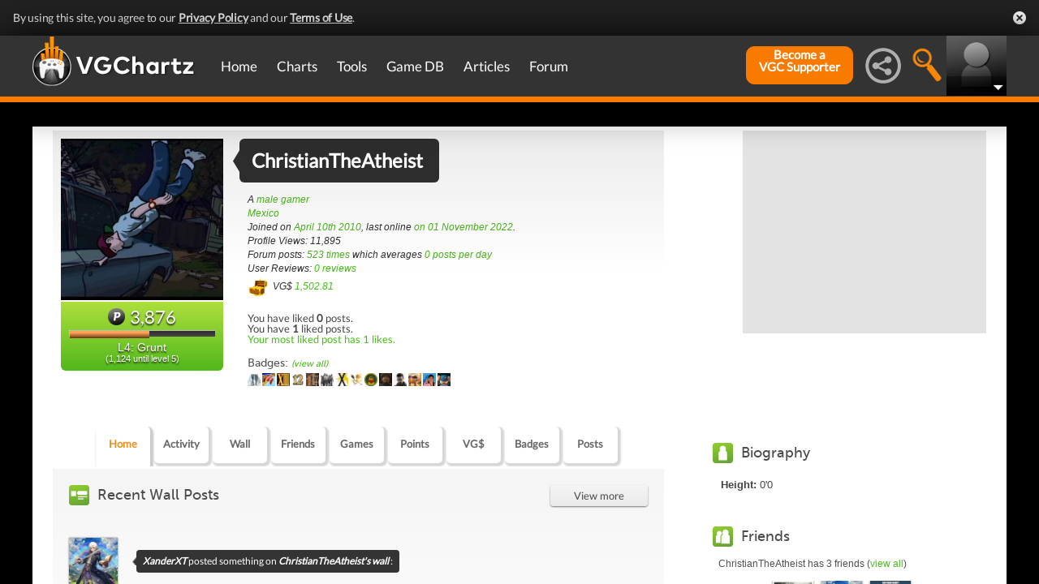

--- FILE ---
content_type: text/html; charset=UTF-8
request_url: https://gamrconnect.vgchartz.com/profile/69817/christiantheatheist/
body_size: 16504
content:
<!DOCTYPE html>
<html id="XF" lang="en-US" dir="LTR" itemscope>
  <head>
    <title>ChristianTheAtheist's Profile</title>

    <base href="https://gamrconnect.vgchartz.com/" />    
		<meta content="text/html; charset=UTF-8" http-equiv="Content-type"/>
    <meta name="viewport" content="user-scalable=no, width=device-width, initial-scale=1.0" />    <meta name="apple-mobile-web-app-capable" content="yes" />
    <meta http-equiv="X-UA-Compatible" content="IE=Edge" />
    <meta http-equiv="Content-Security-Policy" content="upgrade-insecure-requests" />
    <meta name="google-site-verification" content="4J-ohFOExhky4T8zKx5Nz04hdjbaxo52B6qVrLlM8o0" />
	
    
	<link rel="apple-touch-icon" sizes="180x180" href="https://gamrconnect.vgchartz.com/favicons/apple-touch-icon.png?v=bORleoLrKj">
	<link rel="icon" type="image/png" sizes="32x32" href="https://gamrconnect.vgchartz.com/favicons/favicon-32x32.png?v=bORleoLrKj">
	<link rel="icon" type="image/png" sizes="192x192" href="https://gamrconnect.vgchartz.com/favicons/android-chrome-192x192.png?v=bORleoLrKj">
	<link rel="icon" type="image/png" sizes="16x16" href="https://gamrconnect.vgchartz.com/favicons/favicon-16x16.png?v=bORleoLrKj">
	<link rel="manifest" href="https://gamrconnect.vgchartz.com/favicons/site.webmanifest?v=bORleoLrKj">
	<link rel="mask-icon" href="https://gamrconnect.vgchartz.com/favicons/safari-pinned-tab.svg?v=bORleoLrKj" color="#5bbad5">
	<link rel="shortcut icon" href="https://gamrconnect.vgchartz.com/favicons/favicon.ico?v=bORleoLrKj">
	<meta name="msapplication-TileColor" content="#ffffff" />
	<meta name="msapplication-TileImage" content="https://gamrconnect.vgchartz.com/favicons/mstile-144x144.png?v=bORleoLrKj" />
	<meta name="msapplication-config" content="https://gamrconnect.vgchartz.com/favicons/browserconfig.xml?v=bORleoLrKj" />
	<meta name="theme-color" content="#ffffff" />
    <meta name="description" content="VGChartz - extensive game chart coverage, including sales data, news, reviews, forums, & game database for PS5, Xbox Series, Nintendo Switch & PC" />
	<meta name="keywords" content="vgchartz.com, sales, videogames, charts, software, news, reviews, forums" />
    <meta name="author" content="" />

    <!-- Google / Search Engine Tags -->
    <meta itemprop="name" content="ChristianTheAtheist's Profile" />
    <meta itemprop="description" content="VGChartz - extensive game chart coverage, including sales data, news, reviews, forums, & game database for PS5, Xbox Series, Nintendo Switch & PC" />

   <!-- To Do >
	 <link rel="canonical" href="">
	   
    <meta property="fb:page_id" content="">
    <meta property="og:image" content="">
    <meta property="og:url" content="">
    <meta property="og:site_name" content="">

    <meta name="twitter:card" content="summary">?
    <meta name="twitter:url" content="">
    <meta name="twitter:image" content="">
    <meta name="twitter:site" content="">
   -->

    <!-- Facebook Meta Tags -->
	<meta property="og:site_name" content="VGChartz" />
    <meta property="og:url" content="https://www.vgchartz.com" />
    <meta property="og:type" content="website" />
    <meta property="og:title" content="ChristianTheAtheist's Profile" />
	<meta property="og:image" content="https://www.vgchartz.com/avatars/ChristianTheAtheist_655.jpg" />
    <meta property="og:description" content="VGChartz - extensive game chart coverage, including sales data, news, reviews, forums, & game database for PS5, Xbox Series, Nintendo Switch & PC" />


    <!-- Twitter Meta Tags -->
	<meta name="twitter:card" content="summary" />
	<meta name="twitter:creator" content="@VGChartz" />
    <meta name="twitter:title" content="ChristianTheAtheist's Profile" />
	<meta name="twitter:image" content="https://www.vgchartz.com/avatars/ChristianTheAtheist_655.jpg" />
    <meta name="twitter:description" content="VGChartz - extensive game chart coverage, including sales data, news, reviews, forums, & game database for PS5, Xbox Series, Nintendo Switch & PC" />

  <link rel="stylesheet" href="https://www.vgchartz.com/assets/bootstrap3/css/bootstrap.min.css?assetVersion=1.99037"  type="text/css" />
  <link rel="stylesheet" href="https://www.vgchartz.com/assets/bootstrap3/css/bootstrap-theme.min.css?assetVersion=1.99037"  type="text/css" />     
  <link rel="stylesheet" href="https://www.vgchartz.com/assets/css/mocassin.css?assetVersion=1.99037"  type="text/css" />
  <link rel="stylesheet" href="https://www.vgchartz.com/assets/css/mocassin-r.css?assetVersion=1.99037"  type="text/css" />
  <link rel="stylesheet" href="https://www.vgchartz.com/assets/css/hover-min.css?assetVersion=1.99037"  type="text/css" />
  <link rel="stylesheet" href="https://www.vgchartz.com/articles/adminnew/assets/css/jquery.autocomplete.css?assetVersion=1.99037"  type="text/css" />
  <link rel="stylesheet" href="https://www.vgchartz.com/assets/css/jquery-1.12.0-rc.1-ui.css?assetVersion=1.99037"  type="text/css" />
	<link rel="stylesheet" href="https://www.vgchartz.com/assets/css/jquery-1.12.1-ui.css?assetVersion=1.99037"  type="text/css" />
  <link rel="stylesheet" href="https://www.vgchartz.com/assets/css/font-lato.css?assetVersion=1.99037"  type="text/css" />
  <link rel="stylesheet" href="https://www.vgchartz.com/assets/css/jPaginator.css?assetVersion=1.99037" type="text/css" />
  <link rel="stylesheet" href="https://www.vgchartz.com/assets/css/jquery.alerts.css?assetVersion=1.99037" type="text/css" />
  <link rel="stylesheet" href="https://www.vgchartz.com/assets/css/slidebars/slidebars.min.css?assetVersion=1.99037" type="text/css">
  <link rel="stylesheet" href="https://www.vgchartz.com/assets/css/gc-settings.css?assetVersion=1.99037" type="text/css" />
  <link rel="stylesheet" href="https://gamrconnect.vgchartz.com/gcadmin/assets/css/gc-admin.css?assetVersion=1.99037" type="text/css" />
  <link rel="stylesheet" href="https://www.vgchartz.com/assets/css/bootstrap-select.min.css?assetVersion=1.99037" type="text/css" />
  <link rel="stylesheet" href="https://www.vgchartz.com/assets/css/bootstrapSelect.css?assetVersion=1.99037" type="text/css" />
	<link rel="stylesheet" href="https://www.vgchartz.com/assets/css/bootstrap-datepicker3.standalone.css?assetVersion=1.99037" type="text/css" />
 	<link rel="stylesheet" href="https://www.vgchartz.com/assets/css/jquery.popr.css?assetVersion=1.99037" type="text/css" />
 	<link rel="stylesheet" href="https://www.vgchartz.com/assets/css/netliva_switch.css?assetVersion=1.99037" type="text/css" />
	<link rel="stylesheet" href="https://www.vgchartz.com/assets/css/colorbox.css?assetVersion=1.99037" type="text/css" />
	<link class="vgc-theme" data-css="gc-dashboard" rel="stylesheet" href="https://www.vgchartz.com/assets/css/gc-dashboard_standard.css?assetVersion=1.99037" type="text/css" />
  <link class="vgc-theme" data-css="scrolltabs" rel="stylesheet" href="https://www.vgchartz.com/assets/css/scrolltabs_standard.css?assetVersion=1.99037" type="text/css" />			
  <link class="vgc-theme" data-css="vgc-tabs" rel="stylesheet" href="https://www.vgchartz.com/assets/css/vgc-tabs_standard.css?assetVersion=1.99037" type="text/css" />
  <link class="vgc-theme" data-css="master-v3c" rel="stylesheet" href="https://www.vgchartz.com/assets/css/master-v3c_standard.css?assetVersion=1.99037" type="text/css" />
  <link class="vgc-theme" data-css="gc-forums" rel="stylesheet" href="https://www.vgchartz.com/assets/css/gc-forums_standard.css?assetVersion=1.99037" type="text/css" />
  <link class="vgc-theme" data-css="gc-forums-responsive" rel="stylesheet" href="https://www.vgchartz.com/assets/css/gc-forums-responsive_standard.css?assetVersion=1.99037" type="text/css" />
  <link class="vgc-theme" data-css="main" rel="stylesheet" href="https://www.vgchartz.com/assets/css/main_standard.css?assetVersion=1.99037" type="text/css" />
  <link class="vgc-theme" data-css="gc-master" rel="stylesheet" href="https://www.vgchartz.com/assets/css/gc-master_standard.css?assetVersion=1.99037" type="text/css" />
  <link class="vgc-theme" data-css="gc-master-responsive" rel="stylesheet" href="https://www.vgchartz.com/assets/css/gc-master-responsive_standard.css?assetVersion=1.99037" type="text/css" />
  <link class="vgc-theme" data-css="hpSalesBox-v2" rel="stylesheet" href="https://www.vgchartz.com/assets/css/hpSalesBox-v2_standard.css?assetVersion=1.99037" type="text/css" />
	<link rel="stylesheet" href="https://www.vgchartz.com/assets/css/ui-lightness/jquery-ui-1.8.1.custom.css" type="text/css" />
  <link rel="stylesheet" href="https://www.vgchartz.com/assets/css/global_footer.css?assetVersion=1.99037" type="text/css" />
    <style>
      .spoiler {
        border: 1px solid #ff0000;
        background-color: #f5f5f5;;
        border-radius: 5px;
        margin-top: 5px;
        margin-bottom: 5px;
      }
      .spoiler:hover {
        background-color: white;
      }
      .spoiler-toggle {
        font-weight: bold;
        cursor: default;
        padding: 5px;
        font-size: 12px;
        color: #ff0000;
      }
      .spoiler-text {
        padding: 5px;
      }
    </style>    <base href="https://gamrconnect.vgchartz.com/" />
    <link rel="stylesheet" type="text/css" href="https://www.vgchartz.com/assets/css/css-reset.css" />
    <link rel="stylesheet" type="text/css" href="https://www.vgchartz.com/assets/css/colorbox.css" />


</head>


  <body class="  ">
      <!--scripts. Adverts AND adson. -->
      <!-- Venatus Market Ad-Manager (vgchartz.com) -->
      <script>
          (function(){
              document.write("<div id='vmv3-ad-manager' style='display:none'></div>");
              document.getElementById("vmv3-ad-manager").innerHTML="<iframe id='vmv3-frm' src='javascript:\"<html><body></body></html>\" width='0' height='0' data-mode='scan' data-site-id='5b11330346e0fb00017cd841'></iframe>";
              var a=document.getElementById("vmv3-frm");
              a=a.contentWindow?a.contentWindow:a.contentDocument;
              a.document.open();
              a.document.write("<script src='https://hb.vntsm.com/v3/live/ad-manager.min.js' type='text/javascript' async>" + "</scr" + "ipt>");
              a.document.close();
          })();
      </script>
      <!-- / Venatus Market Ad-Manager (vgchartz.com) -->	  
      <script src="https://www.vgchartz.com/assets/js/urchin.js"></script>
      <script>
          _uacct = "UA-2243248-1";
          urchinTracker();
      </script>
	  
      <script>
          var _qevents = _qevents || [];
          (function() {
              var elem = document.createElement("script");
              elem.src = (document.location.protocol == "https:" ? "https://secure" : "http://edge") + ".quantserve.com/quant.js";
              elem.async = true;
              elem.type = "text/javascript";
              var scpt = document.getElementsByTagName("script")[0];
              scpt.parentNode.insertBefore(elem, scpt);
          })();
          _qevents.push({
              qacct:"p-caA2vpL1Ek8_c"
          });
      </script>
	  
      <script>
          var _comscore = _comscore || [];
          _comscore.push({ c1: "2", c2: "6035334" });
          (function() {
              var s = document.createElement("script"), el = document.getElementsByTagName("script")[0]; 
	            s.async = true;
              s.src = (document.location.protocol == "https:" ? "https://sb" : "http://b") + ".scorecardresearch.com/beacon.js";
              el.parentNode.insertBefore(s, el);
          })();
      </script>
	  
      <script src="https://www.vgchartz.com/assets/js/vgcfunctions.js?assetVersion=1.99037"></script>
      <script src="https://www.vgchartz.com/assets/js/functions_v4.js?assetVersion=1.99037"></script>
      <script src="https://www.vgchartz.com/assets/js/jquery-3.4.1.min.js"></script>
       	
      <script>
	        jQuery.browser = {};
	  	    (function () {
	  	        jQuery.browser.msie = false;
	  	        jQuery.browser.version = 0;
	  	        if (navigator.userAgent.match(/MSIE ([0-9]+)\./)) {
	  	            jQuery.browser.msie = true;
	  	            jQuery.browser.version = RegExp.$1;
	  	        }
	  	    })();
	    </script>
	
      <script src="https://www.vgchartz.com/assets/bootstrap3/js/bootstrap.min.js?assetVersion=1.99037"></script>
			<script src="https://www.vgchartz.com/assets/js/jquery-1.12.1-ui.js?assetVersion=1.99037"></script>	 
      <script src="https://www.vgchartz.com/assets/js/fontawesome.js?assetVersion=1.99037"></script>
      <script src="https://www.vgchartz.com/assets/js/jquery.alerts.js?assetVersion=1.99037"></script>
      <script src="https://www.vgchartz.com/assets/js/autoresize.jquery.min.js?assetVersion=1.99037"></script>
      <script src="https://www.vgchartz.com/assets/js/jPaginator.min.js?assetVersion=1.99037"></script>
      <script src="https://www.vgchartz.com/assets/js/mocassin.js?assetVersion=1.99037"></script> 
      <script src="https://www.vgchartz.com/assets/js/tinymce/js/tinymce/jquery.tinymce.min.js?assetVersion=1.99037"></script>
			<script src="https://www.vgchartz.com/assets/js/jquery.validate.min.js?assetVersion=1.99037"></script> 
			
      <script src="https://www.vgchartz.com/assets/js/sweetalert.min.js"></script>
      <script src="https://www.vgchartz.com/assets/js/jquery-migrate-3.3.0.min.js"></script>
      <script src="https://www.vgchartz.com/assets/js/jquery.popr.js?assetVersion=1.99037"></script>
	    <script src="https://www.vgchartz.com/assets/js/jquery.tools.min.js?assetVersion=1.99037"></script>
	    <script src="https://www.vgchartz.com/assets/js/jquery.scrolltabs.js?assetVersion=1.99037"></script>
      <script src="https://www.vgchartz.com/assets/js/jquery.mousewheel.js?assetVersion=1.99037"></script>
			<script src="https://www.vgchartz.com/assets/js/bootstrap-select.js?assetVersion=1.99037"></script>
			<script src="https://www.vgchartz.com/assets/js/bootstrap-datepicker.min.js?assetVersion=1.99037"></script>
			<script src="https://www.vgchartz.com/assets/js/netliva_switch.js?assetVersion=1.99037"></script>

      <script>
        $(document).ready(function(){		$("#mobile-menu-icon").on("click", function(){
              $("#mainMenu").toggleClass("visible");
          });
          $(".hasSubMenu").on("click", function(){
              if ($("#mainMenu").hasClass("visible")) {
                  $(this).parent().toggleClass("hover");
                  if ($(this).hasClass("no-heading")){
                      $(this).parent().children().find("div.links").toggleClass("hover");
                  }
              }
          });
          $(".subMenu .heading>a").on("click", function(){
              console.log($(this).parent().parent().children("div.links").html());
              $(this).parent().parent().children("div.links").toggleClass("hover");
          });
          $("#buddyTabsList").find("a").click(function (e) {
              e.preventDefault();
              $(this).tab("show");
          });
          $("#buddyIconImg").on("click", function(){
              console.log("viewport", $(window).width());
              if ($(window).width() < 992){
                  $("#buddyContainer").removeClass("detached narrow").css("top", "inherit").css("left", "inherit");
                  console.log($("#buddyContainer").css("top"));
                  $("#detach-buddy").removeClass("fa-times").addClass("fa-external-link");
              }
          });
          $("#detach-buddy").on("click", function(){
              $detachButton = $(this);
              $buddyContainer = $("#buddyContainer");
              $buddyContainer.toggleClass("detached");
              $("#mainContainerSub").toggleClass("detached");
              $("#buddyIconBox").toggleClass("detached");
              if ($buddyContainer.hasClass("detached")){
                  $buddyContainer.addClass("narrow");
                  $buddyContainer.attr("style", "top: 90px;");
                  $detachButton.removeClass("fa-external-link").addClass("fa-times");
              } else {
                  $buddyContainer.attr("style", "");
                  $buddyContainer.removeClass("narrow");
                  $detachButton.removeClass("fa-times").addClass("fa-external-link");
              }
              save_position();
          });
          $("#buddy-size").on("click", function(){
              $(this).parents("#buddyContainer").toggleClass("narrow");
              save_position();
          });
          $("#buddyContainer").find(".buddyHeader").on("mousedown", function(e) {
              $buddyBox = $(this).parent();
              oldLeft = e.pageX;
              oldTop = e.pageY;
              oldElementLeft = $(".buddyHeader").offset().left;
              oldElementTop = $(".buddyHeader").offset().top;
              if ($buddyBox.hasClass("detached")) {
                  $buddyBox.addClass("draggable").on("mousemove", function (e) {
                      offsetLeft = oldLeft - e.pageX;
                      offsetTop = oldTop - e.pageY;

                      $(".draggable").offset({
                          top: oldElementTop - offsetTop,
                          left: oldElementLeft - offsetLeft
                      }).on("mouseup", function () {
                          $buddyBox.removeClass("draggable");
                          $buddyBox.unbind();
                      });
                  });
              }
              e.preventDefault();
          }).on("mouseup", function() {
              $(".draggable").unbind();
              $(".draggable").removeClass("draggable");
              save_position();
          });
          $("#socialMediaIconBox").on("click", function(){
              $("#subBar").hide();
              $("#subBarSearch").hide();
              $("#subBarSocial").slideDown(500);
          });
          $("#searchIconBox").on("click", function(){
              $("#subBar").hide();
              $("#subBarSocial").hide();
              $("#subBarSearch").slideDown(500);
          });
					
					$("#blue-theme").on("click", function(){
						$(".vgc-theme").each(function() {
							cssFile=$(this).data("css");
							cssBClass=cssFile + "_blue";
							cssDClass=cssFile + "_dark";
							if ($("." + cssBClass).length > 0)
                $("." + cssBClass).prop("disabled", false);
							else {
								cssPath=$(this).attr("href");
								cssPath=cssPath.substr(0, cssPath.lastIndexOf("/")) + "/";                                
							  $("<link class='" + cssBClass + "' href='" + cssPath + cssFile + "_blue.css?assetVersion=1.99037' rel='stylesheet'>").appendTo("head"); 
							}
							if ($("." + cssDClass).length > 0)
							  $("." + cssDClass).prop("disabled", true);
						});
						$("#searchIconBox img").attr("src", "https://www.vgchartz.com/assets/images/search-icon_blue.png");
						if($(".shipchart_3ds").length)
						  $(".shipchart_3ds").attr("src", "https://www.vgchartz.com//images/3DS_console.png");
						$.ajax({
							type: "GET",
							url: "https://www.vgchartz.com/assets/includes/responsive/set_sitetheme.php", 
							data: {sitetheme: 2},
							dataType: "jsonp"
						});
					});
					
					$("#dark-theme").on("click", function(){
						$(".vgc-theme").each(function() {
							cssFile=$(this).data("css");
							cssBClass=cssFile + "_blue";
							cssDClass=cssFile + "_dark";
							if ($("." + cssDClass).length > 0)
                $("." + cssDClass).prop("disabled", false);
							else {
								cssPath=$(this).attr("href");
								cssPath=cssPath.substr(0, cssPath.lastIndexOf("/")) + "/";                            
							  $("<link class='" + cssDClass + "' href='" + cssPath + cssFile + "_dark.css?assetVersion=1.99037' rel='stylesheet'>").appendTo("head");
							}
							if ($("." + cssBClass).length > 0)
							  $("." + cssBClass).prop("disabled", true);
						});
						$("#searchIconBox img").attr("src", "https://www.vgchartz.com/assets/images/search-icon.png");
						if($(".shipchart_3ds").length)
						  $(".shipchart_3ds").attr("src", "https://www.vgchartz.com//images/3DS_console_dark.png");
						$.ajax({
							type: "GET",
							url: "https://www.vgchartz.com/assets/includes/responsive/set_sitetheme.php", 
							data: {sitetheme: 1},
							dataType: "jsonp"
						});
					});
					
					$("#standard-theme").on("click", function(){
						$(".vgc-theme").each(function() {
							cssFile=$(this).data("css");
							cssBClass=cssFile + "_blue";
							cssDClass=cssFile + "_dark";							
							if ($("." + cssDClass).length > 0)
                $("." + cssDClass).prop("disabled", true);
							if ($("." + cssBClass).length > 0)
                $("." + cssBClass).prop("disabled", true);	
						});	
						$("#searchIconBox img").attr("src", "https://www.vgchartz.com/assets/images/search-icon.png");
						if($(".shipchart_3ds").length)
						  $(".shipchart_3ds").attr("src", "https://www.vgchartz.com//images/3DS_console.png");
						$.ajax({
							type: "GET",
							url: "https://www.vgchartz.com/assets/includes/responsive/set_sitetheme.php", 
							data: {sitetheme: 0},
							dataType: "jsonp"
						});				
				  });
											
          $(window).resize(function() {
              lineLoop("lines", 5);
          });		
        
          $(function(){
              $(".spoiler-text").hide();
              $(".spoiler-toggle").click(function(){
                  $(this).next().toggle();
              }); // end spoiler-toggle
          }); // end function
					        
          function save_position(){
              detached = ($("#buddyContainer").hasClass("detached")) ? 1 : 0;
              narrow = ($("#buddyContainer").hasClass("narrow")) ? 1 : 0;
              topPosition = $("#buddyContainer").css("top");
              leftPosition = $("#buddyContainer").css("left");
              $.ajax({
                  method: "post",
                  url: "https://gamrconnect.vgchartz.com/assets/handlers/save_position.php",
                  data: ({
                      "userid" : 0,
                      "detached" : detached,
                      "narrow" : narrow,
                      "topPosition" : topPosition,
                      "leftPosition" : leftPosition
                  }),
                  success: function(data) {
                    //Nothing
                  }
              });
          }
					
          function calculateLineCount(element, i) {
              var textHeight = element.css("height")
              document.getElementById("figcaption" + i.toString()).style.bottom= (textHeight);
              return true
          }
	
          function lineLoop(elementId, num) {
              for (i=0; i < num; i++) {
                  elem=elementId + i.toString();
                  if (document.getElementById(elem)!=null) {
                      calculateLineCount($("#" + elem), i);
                  }
              }
          }
		
          //#lines are used in "top 5" articles heading on front page
          //function is used to calculate number of lines based upon height
          lineLoop("lines", 5);

          //this functionality allows for any <th> heading to become "sortable"
          var getCellValue = function(tr, idx){ 
              return tr.children[idx].dataset.value || tr.children[idx].innerText || tr.children[idx].textContent; 
          };
          var comparer = function(idx, asc) { 
              return function(a, b) {
                  return function(v1, v2) {
                      return v1 !== "" && v2 !== "" && !isNaN(v1) && !isNaN(v2) ? v1 - v2 : v1.toString().localeCompare(v2);
                  }(getCellValue(asc ? a : b, idx), getCellValue(asc ? b : a, idx));
              }
          };
					
          // do the work...
          Array.prototype.slice.call(document.querySelectorAll("th")).forEach(function(th) { 
              th.addEventListener("click", function() {
                  var table = th.parentNode
                  while(table.tagName.toUpperCase() != "TABLE") 
                      table = table.parentNode;
                  Array.prototype.slice.call(table.querySelectorAll("tr:nth-child(n+2)"))
                  .sort(comparer(Array.prototype.slice.call(th.parentNode.children).indexOf(th), this.asc = !this.asc))
                  .forEach(function(tr) { 
                      table.appendChild(tr) 
                  });
              })
          });
						
        }); // end document ready			
    </script><div class="notification-banner" data-banner-type="ccpa">                        
	<div class="notification-banner-inner">               
		<span class="notification-banner-text">By using this site, you agree to our 
			<a href="https://www.beta.vgchartz.com/privacy-policy.php">Privacy Policy</a> and our 
			<a href="https://www.beta.vgchartz.com/terms-of-use.php">Terms of Use</a>.
		</span>                        
		<a class="notification-banner-close">Close</a>                    
	</div>
</div>
<script>
	$(document).ready(function(){
	  $(".notification-banner-close").on("click", function (e){
			$.ajax({
			  url: "https://www.vgchartz.com/assets/includes/responsive/notification_ack.php",
			  dataType: "jsonp"
			});			
	    $(".notification-banner").css("display", "none");
	  });
	});
</script>

 
    <noscript>
        <div style="display:none;">
        <img src="//pixel.quantserve.com/pixel/p-caA2vpL1Ek8_c.gif" style="border: 0;" height="1" width="1" alt="Quantcast"/>
        </div>
    </noscript>
    <noscript>
        <img src="https://b.scorecardresearch.com/p?c1=2&c2=6035334&cv=2.0&cj=1" />
    </noscript>

<div id="topNav">
        <style>

    div.scroll {
        overflow-x: scroll;
        overflow-y: hidden;
    }
    </style>

    <div class="container-fluid" id="menuContainer">
        <div id="menuSubContainer">
            <div class="table-layout" id="menu">
                <div class="table-cell fixed-width-205">
                    <a href="https://www.vgchartz.com/"><img src="https://www.vgchartz.com/assets/images/vgchartz-logo-horizontal.png" alt="horizontal logo" id="logo-horizontal" /></a>
                    <a href="https://www.vgchartz.com/"><img src="https://www.vgchartz.com/assets/images/vgchartz-logo-only.png" alt="logo" id="logo-only" /></a>
                </div>
                <div class="table-cell">
                    <div id="mobile-menu-icon-box" role="navigation">
		            <img src="https://www.vgchartz.com/assets/images/menu-icon.png" alt="menu icon" id="mobile-menu-icon" />
		    </div>
                    <div id="mainMenuContainer"><ul id="mainMenu" class="nav" role="navigation">
                            <li><a href="https://gamrconnect.vgchartz.com/">Home</a></li>
                            <li>
                                <a href="https://www.vgchartz.com/analysis/platform_totals/	                                " class="hasSubMenu">Charts</a>

				
                                <div class="subMenuArrow"><img src="https://www.vgchartz.com/assets/images/sub-menu-arrow.gif" alt="menu arrow" /></div>
                                <div class="subMenuWrapper charts">
                                    <div class="subMenu table-layout">
                                        <div class="table-row">
                                            <div class="heading table-cell-desktop" role="navigation">
                                                <a href="#">Latest Charts</a>
                                            </div>
                                            <div class="col-md-12 links first">
                                                <div class="row">
                                                    <div class="col-md-6">
                                                        <ul>
                                                            <li><a href="https://www.vgchartz.com/tools/hw_date.php">Hardware</a></li>
                                                        </ul>
                                                    </div>
                                                    <div class="col-md-6">
                                                        <ul>
                                                            <li><a href="https://www.vgchartz.com/articles/?category_story=Latest+Charts">Software</a></li>
                                                        </ul>
                                                    </div>
                                                </div>
                                            </div>
                                        </div>
                                        <div class="table-row">
                                            <div class="heading table-cell-desktop" role="navigation">
                                                <a href="#">Platform Totals</a>
                                            </div>
                                            <div class="links col-md-12">
                                                <ul>
                                                    <li><a href="https://www.vgchartz.com/charts/platform_totals/Hardware.php/">Hardware</a></li>
                                                    <li><a href="https://www.vgchartz.com/charts/platform_totals/Software.php/">Software</a></li>
                                                    <li><a href="https://www.vgchartz.com/charts/platform_totals/TieRatio.php/">Tie-Ratio</a></li>
                                                </ul>
                                            </div>
                                        </div>
                                        <div class="table-row">
                                            <div class="heading table-cell-desktop" role="navigation">
                                                <a href="#">Software</a>
                                            </div>
                                            <div class="links col-md-12">
                                                <ul>
                                                    <li><a href="https://www.vgchartz.com/gamedb/">Game Totals</a></li>
                                                </ul>
                                            </div>
                                        </div>
                                        <div class="table-row">
                                            <div class="heading table-cell-desktop" role="navigation">
                                                <a href="#">Legacy</a>
                                            </div>
                                            <div class="links col-md-12">
                                                <div class="row">
                                                    <div class="col-md-6">
                                                        <ul>
                                                            <li><a href="https://www.vgchartz.com/weekly/">Weekly Chart Index</a></li>
                                                            <li><a href="https://www.vgchartz.com/yearly/">Yearly Chart Index</a></li>
                                                        </ul>
                                                    </div>
                                                    <div class="col-md-6">
                                                        <ul>
                                                            <li><a href="https://www.vgchartz.com/preorders/">Pre-order Chart Index</a></li>
                                                        </ul>
                                                    </div>
                                                </div>
                                            </div>
                                        </div>
                                    </div>
                                </div>
                            </li>
                            <li>
<a href="https://www.vgchartz.com/tools/hw_date.php                                " class="hasSubMenu no-heading">Tools</a>
                                <div class="subMenuArrow"><img src="https://www.vgchartz.com/assets/images/sub-menu-arrow.gif" alt="menu arrow"  /></div>
                                <div class="subMenuWrapper tools">
                                    <div class="subMenu table-layout">
                                        <div class="table-row">
                                            <div class="col-md-12 links first">
                                                <ul>
                                                    <li><a href="https://www.vgchartz.com/tools/hw_date.php">Hardware by Date</a></li>
                                                    <li><a href="https://www.vgchartz.com/tools/hw_yoy.php">Hardware Year-on-Year</a></li>
                                                    <li><a href="https://www.vgchartz.com/tools/game_comparison.php">Game Comparison</a></li>
                                                    <li><a href="https://www.vgchartz.com/predictions/index.php">Prediction League</a></li>
                                                </ul>
                                            </div>
                                        </div>
                                    </div>
                                </div>
                            </li>
                            <li>
<a href="https://www.vgchartz.com/gamedb/                                " class="hasSubMenu">Game&nbsp;DB</a>
                                <div class="subMenuArrow"><img src="https://www.vgchartz.com/assets/images/sub-menu-arrow.gif" alt="menu arrow" /></div>
                                <div class="subMenuWrapper gameDB">
                                    <div class="subMenu table-layout">
                                        <div class="table-row">
                                            <div class="heading table-cell-desktop" role="navigation">
                                                <a href="#">Games</a>
                                            </div>
                                            <div class="col-md-12 links first">
                                                <div class="row">
                                                    
																	                <div class="col-md-6">
																	                    <ul>
                                                        </ul>
                                                    </div>                                                </div>
                                                <div class="row">
                                                    <div class="col-md-12 seeAll">
                                                        <a href="https://www.vgchartz.com/gamedb/">See All Games</a>
                                                    </div>
                                                </div>
                                            </div>
                                        </div>
                                        <div class="table-row">
                                            <div class="heading table-cell-desktop" role="navigation">
                                                <a href="#">Platforms</a>
                                            </div>
                                            <div class="links col-md-12">
                                                <div class="row">
                                                    <div class="col-md-6">
                                                        <ul>
                                                            <li><a href="https://www.vgchartz.com/games/games.php?console=NS2">Nintendo Switch 2</a></li>
                                                            <li><a href="https://www.vgchartz.com/games/games.php?console=PS5">PlayStation 5</a></li>
                                                            <li><a href="https://www.vgchartz.com/games/games.php?console=XS">Xbox Series X/S</a></li>
																														<li>&nbsp;</li>
                                                        </ul>
                                                    </div>
                                                    <div class="col-md-6">
                                                        <ul>
                                                            <li><a href="https://www.vgchartz.com/games/games.php?console=NS">Nintendo Switch</a></li>
                                                            <li><a href="https://www.vgchartz.com/games/games.php?console=PS4">PlayStation 4</a></li>
                                                            <li><a href="https://www.vgchartz.com/games/games.php?console=XOne">Xbox One</a></li>
                                                        </ul>
                                                    </div>
                                                </div>
                                                <div class="row">
                                                    <div class="col-md-12 seeAll">
                                                        <a href="https://www.vgchartz.com/analysis/platform_totals/">See All Platforms</a>
                                                    </div>
                                                </div>
                                            </div>
                                        </div>
                                        <div class="table-row">
                                            <div class="heading table-cell-desktop" role="navigation">
                                                <a href="#">Quick Links</a>
                                            </div>
                                            <div class="links col-md-12">
                                                <div class="row">
                                                    <div class="col-md-6">
                                                        <ul>
                                                            <li><a href="https://www.vgchartz.com/games/games.php?order=Popular">Popular Games</a></li>
                                                            <li><a href="https://www.vgchartz.com/games/games.php?order=Upcoming">Upcoming Releases</a></li>
                                                        </ul>
                                                    </div>
                                                    <div class="col-md-6">
                                                        <ul>
                                                            <li><a href="https://www.vgchartz.com/games/games.php?order=VGChartzScore">Top Rated</a></li>
                                                            <li><a href="https://www.vgchartz.com/games/games.php?order=LastAdded">Recently Added</a></li>
                                                        </ul>
                                                    </div>
                                                </div>
                                            </div>
                                        </div>
                                    </div>
                                </div>
                            </li>
                            <li>
<a href="https://www.vgchartz.com/articles/                                " class="hasSubMenu no-heading">Articles</a>
                                <div class="subMenuArrow"><img src="https://www.vgchartz.com/assets/images/sub-menu-arrow.gif" alt="menu arrow" /></div>
                                <div class="subMenuWrapper articles">
                                    <div class="subMenu table-layout">
                                        <div class="table-row">
                                            <div class="col-md-12 links first">
                                                <div class="row">
                                                    <div class="col-md-6">
                                                        <ul>
                                                            <li><a href="https://www.vgchartz.com/articles/?category_story=Article">Articles</a></li>
                                                            <li><a href="https://www.vgchartz.com/articles/?category_story=News">News</a></li>
                                                            <li><a href="https://www.vgchartz.com/articles/?category_story=Preview">Previews</a></li>
                                                            <li><a href="https://www.vgchartz.com/articles/?category_story=Latest+Charts">Charts</a></li>
                                                        </ul>
                                                    </div>
                                                    <div class="col-md-6">
                                                        <ul>
                                                            <li><a href="https://www.vgchartz.com/articles/?category_story=Review">Reviews</a></li>
                                                            <li><a href="https://www.vgchartz.com/articles/?category_story=User+Review">User Reviews</a></li>
                                                            <li><a href="https://www.vgchartz.com/articles/?category_story=Sales">Sales</a></li>
                                                            <li><a href="https://www.vgchartz.com/staff.php">Staff</a></li>
                                                        </ul>
                                                    </div>
                                                </div>
                                                <div class="row">
                                                    <div class="col-md-12 seeAll">
                                                        <a href="https://www.vgchartz.com/articles/">See all articles</a>
                                                    </div>
                                                </div>
                                            </div>
                                        </div>
                                    </div>
                                </div>
                            </li>
                            <li>
<a href="https://gamrconnect.vgchartz.com/forum-index.php#content                                " class="hasSubMenu">Forum</a>
                                <div class="subMenuArrow"><img src="https://www.vgchartz.com/assets/images/sub-menu-arrow.gif" alt="menu arrow" /></div>
                                <div class="subMenuWrapper forums">
                                    <div class="subMenu table-layout">
                                                                                <div class="table-row">
                                            <div class="heading table-cell-desktop" role="navigation">
                                                <a href="#">Members</a>
                                            </div>
                                            <div class="links col-md-12">
                                                <div class="row">
                                                    <div class="col-md-6">
                                                        <ul>
                                                            <li><a href="https://gamrconnect.vgchartz.com/members/">Browse Members</a></li>
                                                            <li><a href="https://gamrconnect.vgchartz.com/badges/">Badges</a></li>
                                                        </ul>
                                                    </div>
                                                    <div class="col-md-6">
                                                        <ul>
                                                            <li><a href="https://gamrconnect.vgchartz.com/leaderboard/">Badge Leaderboard</a></li>
                                                        </ul>
                                                    </div>
                                                </div>
                                            </div>
                                        </div>
                                        <div class="table-row">
                                            <div class="heading table-cell-desktop" role="navigation">
                                                <a href="#">Forums</a>
                                            </div>
                                            <div class="links col-md-12">
                                                <div class="row">
                                                    <div class="col-md-6">
                                                        <ul>
                                                            <li><a href="https://gamrconnect.vgchartz.com/forums.php#content">Hot Topics</a></li>
                                                            <li><a href="https://gamrconnect.vgchartz.com/forum-index.php#content">Forum Index</a></li>
                                                            <li><a href="https://gamrconnect.vgchartz.com/latest-topics.php#content">Latest Topics</a></li>
                                                        </ul>
                                                    </div>
                                                    <div class="col-md-6">
                                                        <ul>
                                                                                                                        <li><a href="https://gamrconnect.vgchartz.com/thread.php?id=247191#content">Forum Guidelines</a></li>
                                                        </ul>
                                                    </div>
                                                </div>
                                            </div>
                                        </div>
                                    </div>
                                </div>
                            </li>
                                                    </ul></div> <!-- end Div -->
                </div> <!-- table cell -->
                <div class="table-cell fixed-width-410">
                                            <div id="avatarBox">
                            <div id="avatarImg">
                                <a href="https://www.vgchartz.com/register.php"><img src="https://www.vgchartz.com/avatars/default.jpg" alt="default" /></a>
                            </div>
                            <div id="avatarOverlay"></div>	
                            <div id="userOptionBox">
		
                                <div id="menu_sub_content">
                                    <h4>Existing User Log In</h4>
                                    <form action="https://www.vgchartz.com/login.php" method="POST">
                                        <div class="network_login_text">Username:</div>
                                        <input class="network_login_input" type="text" name="l_username" />
                                        <div class="addClear"></div>
                                        <div class="network_login_text">Password:</div>
                                        <input class="network_login_input" type="password" name="l_password" />
                                        <div class="addClear"></div>
                                        <input type="submit" id="login_button" value="Log in" style="width: 60px; float: right;" />
                                    </form>
                                    <div class="addClear"></div>
                                    <button onClick="location.href='https://www.vgchartz.com/lostpass.php'" id="lost_password_network">Lost password?</button>
                                    <div class="addClear"></div>
                                    <div class="addClear"></div>
                                    <hr style="margin-top: 15px; margin-bottom: 20px;" />
                                    <h4>New User Registration</h4>
                                    <div style="float: left; position: relative;">
                                        <div class="header_avatar_thumbnail" style="max-width: 80px;"><a href="https://www.vgchartz.com/register.php"><img src="https://www.vgchartz.com/avatars/default_80x.jpg" alt="default" /></a></div>
                                    </div>

                                    <div style="float: right; width: 125px;">
                                        <div id="header_username_flag">
                                            <img src="https://www.vgchartz.com/assets/images/network_menu/username_arrow2.gif" alt="menu arrow" /><a href="https://www.vgchartz.com/register.php" id="header_username_link">Sign up today!</a>
                                        </div>
                                        <div class="addClear"></div>
                                        <div style="float: right; margin-top:10px">Register for a free account to gain full access to the VGChartz Network and join our thriving community.</div>
                                        <div class="addClear"></div>
                                        <button onClick="location.href='https://www.vgchartz.com/register.php'" id="get_started_network">Get Started</button>
                                        <div class="addClear"></div>
                                    </div>
                                    <div class="addClear"></div>
                                </div>
                            </div>
                        </div>
                                            <div id="searchIconBox"><img style="width:44px;" src="https://www.vgchartz.com/assets/images/search-icon.png" title="Search" alt="search" /></div>
                                          <div id="socialMediaIconBox"><img src="https://www.vgchartz.com/assets/images/social-media-icon.png" title="Social Media" alt="social media" /></div>
                    <div id="supporterBox"><a href="https://www.vgchartz.com/supporters.php">Become a<br/>VGC Supporter</a></div>                </div>
            </div>
        </div>

    </div>
    <div class="container-fluid" id="subBar">
    </div>        <div id="extraBarsWrapper">
        <div class="container-fluid" id="subBarSocial">
            <div id="menuSubContainer">
                <ul id="socialMedia">
                    <li><a href="https://feeds.feedburner.com/VGChartz" target="_blank"><img src="https://www.vgchartz.com/assets/images/rss-white.png" /></a></li>
                    <li><a href="https://www.facebook.com/VGChartz" target="_blank"><img src="https://www.vgchartz.com/assets/images/facebook-white.png" /></a></li>
                    <li><a href="https://plus.google.com/+Gamrreview/posts" target="_blank"><img src="https://www.vgchartz.com/assets/images/google-plus-white.png" /></a></li>
                    <li><a href="https://twitter.com/VGChartz" target="_blank"><img src="https://www.vgchartz.com/assets/images/twitter-white.png" /></a></li>
                </ul>
            </div>
        </div>
        <div class="container-fluid" id="subBarSearch">
            <div id="menuSubContainer" class="right">
                <div>
                    <form action="https://gamrconnect.vgchartz.com/search.php" method="get">
                        <input type="radio" name="s" id="searchTypeGames" value="games" checked="checked"><label for="searchTypeGames">&nbsp;Games</label>
                        <input type="radio" name="s" id="searchTypeUsers" value="users"><label for="searchTypeUsers">&nbsp;Users</label>
                        <input type="radio" name="s" id="searchTypeTopics" value="topics"><label for="searchTypeTopics">&nbsp;Topics</label>
                        <input type="text" name="q" id="master_search" placeholder="Search for user, game, topic...">&nbsp;
                        <input type="submit" name="submitSearch" id="submitSearch" value="Go">
                    </form>
                </div>
            </div>
        </div>
    </div>    </div>
	
<div class="mainOutsideContainer" style="flex: 1; overflow: auto!important;">

<div class="container-fluid" id="mainContainer">

            <div id="topAdContainer">
            <!-- 728_tag -->
<!-- Venatus Market Placement (VGChartz - Rich Media - 1x1) -->
<div class="vm-placement" data-id="5b11337246e0fb00011b4251" style="display:none"></div>
<!-- / Venatus Market Placement (VGChartz - Rich Media - 1x1) -->

<center>
<!-- Venatus Market Placement (VGChartz - 728x90 Dynamic - 728x90, 970x250, 970x90) -->
<div class="vm-placement" data-id="5b1133c846e0fb0001aa0bcd"></div>
<!-- / Venatus Market Placement (VGChartz - 728x90 Dynamic - 728x90, 970x250, 970x90) -->
</center>


        </div>
        <div id="mainContainerSub" ><script type="text/javascript" src="https://www.vgchartz.com/assets/js/jquery.colorbox-min.js?assetVersion=1.99037"></script>
	      <div id="content">
		    	<div id="innerContent" class="col-md-8 col-sm-6 col-xs-12">
		        <div id="profile_details">
						  <div>
					    <div id="profile_details_col1">
		            <div id="profile_avatar">
		              <img src="https://www.vgchartz.com/avatars/ChristianTheAtheist_655_large.jpg" alt="ChristianTheAtheist" /><ul id="user_role_flags"></ul>        </div>
                <div id="profile_level_wrap">          <div id="user_level_up_wrap" onclick="document.location.href='https://gamrconnect.vgchartz.com/profile/69817/christiantheatheist/points/#content'">
		                <div id="user_points_wrap">
	                    <img src="../assets/images/gc_points_icon.png">
                      <h4 class="gamrconnect_points">3,876</h4>  
										</div>       
                    <div id="user_level_bar">
                      <div id="user_progress_bar" style="width: 55%;"></div>
                    </div>
                    <div id="user_level_stats">L4: Grunt<span>(1,124 until level 5)</span>
                    </div>
                  </div><!-- user_level_wrap -->  
                </div>
              </div><!-- profile_details_col1 -->
            
              <div id="profile_details_col2">
            	  <div id="profile_status_bubble">
                	<span class="profile_status_arrow"></span>
                	<span class="profile_status_arrow_up"></span>
                	<span class="profile_user_name">ChristianTheAtheist</span> 
                  <span id="my_status_update">		      </span>
                </div>         
                <ul class="profile_user_bio">
       	      		<li>
                    	A <span>male  gamer</span>
                  </li>
                  <li><span>Mexico</span></li>
                  <li>
                  	Joined on <span>April 10th 2010</span>, last online <span>on 01 November 2022</span>.
                  </li>
                  <li>
                  	Profile Views: 11,895
                  </li>
                  <li>
                  	Forum posts: <span>523 times</span> which averages  <span>0 posts per day</span>          </li>
		              <li>
                    User Reviews: <span>
										  <a href="https://www.vgchartz.com/articles/?start=0&category_story=User+Review&q=69817">0 reviews</a>
										</span>          </li>
		              <li>
                    <img src="http://www.vgchartz.com/images/treasure.png" style="width:25px;vertical-align:middle;" />&nbsp;&nbsp;VG$ 
		                <a href="https://gamrconnect.vgchartz.com/profile/69817/christiantheatheist/vgmoney/">1,502.81</a>
                  </li>
                </ul><div id="profile_badges">You have liked <b>0</b> posts.<br>You have <b>1</b> liked posts.<br><a href='https://gamrconnect.vgchartz.com/post.php?id=9100105' target='_blank'>Your most liked post has 1 likes. </a><div class="addClear"></div>
              </div> <!-- profile_likes -->        <div id="profile_badges">
                	<h3>Badges: <a href="https://gamrconnect.vgchartz.com/profile/69817/christiantheatheist/badges/">(view all)</a></h3>      <div class="badge_sml">
						        <img src="https://gamrconnect.vgchartz.com/assets/badge-images/badge-4-23-15.jpg" class="user_badge_small" alt="" />                   
                    <div class="badge_tooltip">
                      <div class="badge_thumbnail forum_badge_thumbnail" style="float: none; margin: 0 auto 10px auto;">
                        <img src="https://gamrconnect.vgchartz.com/assets/badge-images/badge-4-23-15.jpg" class="forum_badge_img" alt="" />
                      </div>
	                    <span class="badge_title">15 Years</span>
	                    <span class="badge_description">Has been a VGChartz member for over 15 years.</span>
	                    <img src="https://www.vgchartz.com/assets/images/badge_tooltip_arrow.png" alt="" class="badge_tooltip_arrow" />
	                  </div>
                  </div>      <div class="badge_sml">
						        <img src="https://gamrconnect.vgchartz.com/assets/badge-images/badge-4-23-14.jpg" class="user_badge_small" alt="" />                   
                    <div class="badge_tooltip">
                      <div class="badge_thumbnail forum_badge_thumbnail" style="float: none; margin: 0 auto 10px auto;">
                        <img src="https://gamrconnect.vgchartz.com/assets/badge-images/badge-4-23-14.jpg" class="forum_badge_img" alt="" />
                      </div>
	                    <span class="badge_title">14 Years</span>
	                    <span class="badge_description">Has been a VGChartz member for over 14 years.</span>
	                    <img src="https://www.vgchartz.com/assets/images/badge_tooltip_arrow.png" alt="" class="badge_tooltip_arrow" />
	                  </div>
                  </div>      <div class="badge_sml">
						        <img src="https://gamrconnect.vgchartz.com/assets/badge-images/badge-4-23-13.jpg" class="user_badge_small" alt="" />                   
                    <div class="badge_tooltip">
                      <div class="badge_thumbnail forum_badge_thumbnail" style="float: none; margin: 0 auto 10px auto;">
                        <img src="https://gamrconnect.vgchartz.com/assets/badge-images/badge-4-23-13.jpg" class="forum_badge_img" alt="" />
                      </div>
	                    <span class="badge_title">13 Years</span>
	                    <span class="badge_description">Has been a VGChartz member for over 13 years.</span>
	                    <img src="https://www.vgchartz.com/assets/images/badge_tooltip_arrow.png" alt="" class="badge_tooltip_arrow" />
	                  </div>
                  </div>      <div class="badge_sml">
						        <img src="https://gamrconnect.vgchartz.com/assets/badge-images/badge-4-23-12.jpg" class="user_badge_small" alt="" />                   
                    <div class="badge_tooltip">
                      <div class="badge_thumbnail forum_badge_thumbnail" style="float: none; margin: 0 auto 10px auto;">
                        <img src="https://gamrconnect.vgchartz.com/assets/badge-images/badge-4-23-12.jpg" class="forum_badge_img" alt="" />
                      </div>
	                    <span class="badge_title">12 Years</span>
	                    <span class="badge_description">Has been a VGChartz member for over 12 years.</span>
	                    <img src="https://www.vgchartz.com/assets/images/badge_tooltip_arrow.png" alt="" class="badge_tooltip_arrow" />
	                  </div>
                  </div>      <div class="badge_sml">
						        <img src="https://gamrconnect.vgchartz.com/assets/badge-images/badge-4-23-11.jpg" class="user_badge_small" alt="" />                   
                    <div class="badge_tooltip">
                      <div class="badge_thumbnail forum_badge_thumbnail" style="float: none; margin: 0 auto 10px auto;">
                        <img src="https://gamrconnect.vgchartz.com/assets/badge-images/badge-4-23-11.jpg" class="forum_badge_img" alt="" />
                      </div>
	                    <span class="badge_title">11 Years</span>
	                    <span class="badge_description">Has been a VGChartz member for over 11 years.</span>
	                    <img src="https://www.vgchartz.com/assets/images/badge_tooltip_arrow.png" alt="" class="badge_tooltip_arrow" />
	                  </div>
                  </div>      <div class="badge_sml">
						        <img src="https://gamrconnect.vgchartz.com/assets/badge-images/badge-4-15-1.jpg" class="user_badge_small" alt="" />                   
                    <div class="badge_tooltip">
                      <div class="badge_thumbnail forum_badge_thumbnail" style="float: none; margin: 0 auto 10px auto;">
                        <img src="https://gamrconnect.vgchartz.com/assets/badge-images/badge-4-15-1.jpg" class="forum_badge_img" alt="" />
                      </div>
	                    <span class="badge_title">Watch Your Back!</span>
	                    <span class="badge_description">Received 10,000 profile views.</span>
	                    <img src="https://www.vgchartz.com/assets/images/badge_tooltip_arrow.png" alt="" class="badge_tooltip_arrow" />
	                  </div>
                  </div>      <div class="badge_sml">
						        <img src="https://gamrconnect.vgchartz.com/assets/badge-images/badge-4-23-10.jpg" class="user_badge_small" alt="" />                   
                    <div class="badge_tooltip">
                      <div class="badge_thumbnail forum_badge_thumbnail" style="float: none; margin: 0 auto 10px auto;">
                        <img src="https://gamrconnect.vgchartz.com/assets/badge-images/badge-4-23-10.jpg" class="forum_badge_img" alt="" />
                      </div>
	                    <span class="badge_title">10 Years</span>
	                    <span class="badge_description">Has been a VGChartz member for over 10 years.</span>
	                    <img src="https://www.vgchartz.com/assets/images/badge_tooltip_arrow.png" alt="" class="badge_tooltip_arrow" />
	                  </div>
                  </div>      <div class="badge_sml">
						        <img src="https://gamrconnect.vgchartz.com/assets/badge-images/badge-4-53-7.jpg" class="user_badge_small" alt="" />                   
                    <div class="badge_tooltip">
                      <div class="badge_thumbnail forum_badge_thumbnail" style="float: none; margin: 0 auto 10px auto;">
                        <img src="https://gamrconnect.vgchartz.com/assets/badge-images/badge-4-53-7.jpg" class="forum_badge_img" alt="" />
                      </div>
	                    <span class="badge_title">Man or Robot?</span>
	                    <span class="badge_description">Managed to avoid being banned for 10 years.</span>
	                    <img src="https://www.vgchartz.com/assets/images/badge_tooltip_arrow.png" alt="" class="badge_tooltip_arrow" />
	                  </div>
                  </div>      <div class="badge_sml">
						        <img src="https://gamrconnect.vgchartz.com/assets/badge-images/badge-4-27-2.jpg" class="user_badge_small" alt="" />                   
                    <div class="badge_tooltip">
                      <div class="badge_thumbnail forum_badge_thumbnail" style="float: none; margin: 0 auto 10px auto;">
                        <img src="https://gamrconnect.vgchartz.com/assets/badge-images/badge-4-27-2.jpg" class="forum_badge_img" alt="" />
                      </div>
	                    <span class="badge_title">A Badge Within A Badge</span>
	                    <span class="badge_description">Earned 20 badges.</span>
	                    <img src="https://www.vgchartz.com/assets/images/badge_tooltip_arrow.png" alt="" class="badge_tooltip_arrow" />
	                  </div>
                  </div>      <div class="badge_sml">
						        <img src="https://gamrconnect.vgchartz.com/assets/badge-images/badge-4-53-6.jpg" class="user_badge_small" alt="" />                   
                    <div class="badge_tooltip">
                      <div class="badge_thumbnail forum_badge_thumbnail" style="float: none; margin: 0 auto 10px auto;">
                        <img src="https://gamrconnect.vgchartz.com/assets/badge-images/badge-4-53-6.jpg" class="forum_badge_img" alt="" />
                      </div>
	                    <span class="badge_title">A Civilized Man</span>
	                    <span class="badge_description">Managed to avoid being banned for 5 years.</span>
	                    <img src="https://www.vgchartz.com/assets/images/badge_tooltip_arrow.png" alt="" class="badge_tooltip_arrow" />
	                  </div>
                  </div>      <div class="badge_sml">
						        <img src="https://gamrconnect.vgchartz.com/assets/badge-images/badge-4-53-5.jpg" class="user_badge_small" alt="" />                   
                    <div class="badge_tooltip">
                      <div class="badge_thumbnail forum_badge_thumbnail" style="float: none; margin: 0 auto 10px auto;">
                        <img src="https://gamrconnect.vgchartz.com/assets/badge-images/badge-4-53-5.jpg" class="forum_badge_img" alt="" />
                      </div>
	                    <span class="badge_title">A Free Man</span>
	                    <span class="badge_description">Managed to avoid being banned for 2 years.</span>
	                    <img src="https://www.vgchartz.com/assets/images/badge_tooltip_arrow.png" alt="" class="badge_tooltip_arrow" />
	                  </div>
                  </div>      <div class="badge_sml">
						        <img src="https://gamrconnect.vgchartz.com/assets/badge-images/badge-4-53-4.jpg" class="user_badge_small" alt="" />                   
                    <div class="badge_tooltip">
                      <div class="badge_thumbnail forum_badge_thumbnail" style="float: none; margin: 0 auto 10px auto;">
                        <img src="https://gamrconnect.vgchartz.com/assets/badge-images/badge-4-53-4.jpg" class="forum_badge_img" alt="" />
                      </div>
	                    <span class="badge_title">Breaking Out</span>
	                    <span class="badge_description">Managed to avoid being banned for 1 year.</span>
	                    <img src="https://www.vgchartz.com/assets/images/badge_tooltip_arrow.png" alt="" class="badge_tooltip_arrow" />
	                  </div>
                  </div>      <div class="badge_sml">
						        <img src="https://gamrconnect.vgchartz.com/assets/badge-images/badge-4-53-3.jpg" class="user_badge_small" alt="" />                   
                    <div class="badge_tooltip">
                      <div class="badge_thumbnail forum_badge_thumbnail" style="float: none; margin: 0 auto 10px auto;">
                        <img src="https://gamrconnect.vgchartz.com/assets/badge-images/badge-4-53-3.jpg" class="forum_badge_img" alt="" />
                      </div>
	                    <span class="badge_title">Vice Free</span>
	                    <span class="badge_description">Managed to avoid being banned for 6 months.</span>
	                    <img src="https://www.vgchartz.com/assets/images/badge_tooltip_arrow.png" alt="" class="badge_tooltip_arrow" />
	                  </div>
                  </div>      <div class="badge_sml">
						        <img src="https://gamrconnect.vgchartz.com/assets/badge-images/badge-4-53-2.jpg" class="user_badge_small" alt="" />                   
                    <div class="badge_tooltip">
                      <div class="badge_thumbnail forum_badge_thumbnail" style="float: none; margin: 0 auto 10px auto;">
                        <img src="https://gamrconnect.vgchartz.com/assets/badge-images/badge-4-53-2.jpg" class="forum_badge_img" alt="" />
                      </div>
	                    <span class="badge_title">Ride Into the Sunset</span>
	                    <span class="badge_description">Managed to avoid being banned for 3 months.</span>
	                    <img src="https://www.vgchartz.com/assets/images/badge_tooltip_arrow.png" alt="" class="badge_tooltip_arrow" />
	                  </div>
                  </div>          <div class="addClear"></div>
                </div> <!-- profile_badges -->      </div><!-- profile_details_col2 -->
		          <div class="addClear"></div>
	            </div>	  </div><!-- profile_details -->
          </div><div id="rightbar" class="col-md-4 col-sm-12 col-xs-12">
			      <div class="ad_300_250"><!-- 300_tag -->
<center>
<!-- Venatus Market Placement (VGChartz - 300x250 Dynamic - 300x250, 300x600, 160x600) -->
<div class="vm-placement" data-id="5b11338e46e0fb0001909ec5"></div>
<!-- / Venatus Market Placement (VGChartz - 300x250 Dynamic - 300x250, 300x600, 160x600) -->
</center>

  </div>
			    </div><div class="addClear"></div>
		    </div>
    
	      <script type="text/javascript">
					$(document).ready(function() {
						$(".popr").popr({
						 "speed"        : 500,
						 "mode"         : "bottom",
						 "menuleft"			: 145,
						 "pointleft"		: 12
						});
						$(document).on("click.menupop", "a.popr-item_link", function(){
							var typeid=$(this).attr("id");
							var typeidAry=typeid.split("_");
		          var type=typeidAry[2];
							var linkindex=$(this).index();
							if (type=="sendrequest") {
								jConfirm("Are you sure you want to add ChristianTheAtheist as a friend?", "", function(r) {
									if(r) {
										$.ajax({
											type: "post",
											url: "https://gamrconnect.vgchartz.com/assets/handlers/add_friend.php",
											data: "id=69817",
											success: function() {
												$(".popr-box .popr-item_link:eq(" + linkindex + ")").attr("id","popr-box_menu_requestsent");
												$(".popr-box .popr-item_link:eq(" + linkindex + ")").html("Request Sent");
												jAlert("Friend Request Sent");
												return false;
											}
										});
									}
								});	// end jconfirm
								return false;
							}
							if (type=="moderate" || type=="modhistory") {
								$("#moderate_user")[0].click();
							}
							if (type=="admin") {
								$("#admin_user")[0].click();
							}
							if (type=="activate") {
								$("#activate_user")[0].click();
							}
							if (type=="message") {
								$("#message_user")[0].click();
							}
							if (type=="requestsent") {
								jAlert("A friend request has already been sent to ChristianTheAtheist");
								return false;		
							}
						});	 	$("#moderate_user").colorbox({width:"865px", height:"500px", iframe:true});
					
			      $("#admin_user").colorbox({width:"865px", height:"500px", iframe:true});
			        
					});
	      </script><div id="content">
    	    <div id="innerContent" class="col-md-8 col-sm12 col-xs-12">
				<div id="tabs2" class="scroll_tabs_theme_light">
						 <span rel="#profiletab01" class="tab_selected" data-action="home" data-id="69817">
							  <a class="showProfile"><p>Home</p></a>
						 </span>
						 <span rel="#profiletab02" class="" data-action="activity" data-id="69817"> 
							  <a class="showProfile"><p>Activity</p></a>
						 </span>					
		         <span rel="#profiletab03" class="" data-action="wall" data-id="69817">							  
			          <a class="showProfile"><p>Wall</p></a>
						 </span>
						 <span rel="#profiletab04" class="" data-action="friends" data-id="69817">
							  <a class="showProfile"><p>Friends</p></a>
						 </span>
						 <span rel="#profiletab05" class="" data-action="games" data-id="69817"> 
							  <a class="showProfile"><p>Games</p></a>
						 </span>
						 <span rel="#profiletab06" class="" data-action="points" data-id="69817">							  
			          <a class="showProfile"><p>Points</p></a>
						 </span>
						 <span rel="#profiletab07" class="" data-action="vgmoney" data-id="69817">
							  <a class="showProfile"><p>VG$</p></a>
						 </span>
						 <span rel="#profiletab08" class="" data-action="badges" data-id="69817"> 
							  <a class="showProfile"><p>Badges</p></a>
						 </span>
             <span rel="#profiletab09" class="" data-action="posts" data-id="69817">							  
			          <a class="showProfile"><p>Posts</p></a>
						</span>
		    </div>

	    <script>
	      $(document).ready(function(){
			
			    tabSet2 = $("#tabs2").scrollTabs({
						click_callback: function(e){
						  var val = $(this).attr("rel");
						  if(val){
						    //$(".tab-contentScroll .tab-pane").stop().fadeOut(200);
							  if ($(this).attr("data-action")) {
							    var action=$(this).attr("data-action");
								  var id=$(this).attr("data-id");
								  $.ajax({
							      method: "GET",
									  url: "https://gamrconnect.vgchartz.com/assets/profile_includes/profile-page.php",
									  data: { tab: action, id: id},
								    success: function(data) {
									    $(".tab-contentScroll").html(data);
								    }
							    });
							  }
							  //$(val).stop().fadeIn(200);
						  }
						}
					});
				  tabSet2.scrollSelectedIntoView();

			
	      }); // end document ready			
	    </script>    <div class="tab-contentScroll"><div role="tabpanel" class="tab-pane fade in active" id="profiletab01">
  <div id="home_wrap">
		<div id="home_feed">
			<div id="profile_wrap">
		    <h2 class="profile_heading">Profile</h2>  
    	  <div id="ajax_loading"></div>
			</div>
    </div>
  </div>

  <script type="text/javascript">
	  $(document).ready(function() {
		  $.get('https://gamrconnect.vgchartz.com/assets/handlers/profile_home_handler.php', {profile_id: 69817 }, function(data) {
  			$('#home_feed').html(data);
		  });
	  });
   </script>

</div>    </div>
		    	</div><!-- innerContent -->        <div id="rightbar" class="col-md-4 col-sm-12 col-xs-12">
					
							          <div id="biography">
		            <h2 class="profile_heading">Biography</h2>
				    <p><strong>Height:</strong> 0'0</p>  </div><!-- biography -->            
            <div id="sidebar_friends">
            	<h2 class="profile_heading">Friends</h2>
                
                
                                <p>
					ChristianTheAtheist has 3 friends 
                	(<a href="https://gamrconnect.vgchartz.com/profile/69817/christiantheatheist/friends/">view all</a>)
                </p>
                
                <div id="list_of_friends">
                  <div class="friend_row">
                	                    
                     <div class="friend_wrap">
                     	<div class="friend_name_tooltip">
                        	spurgeonryan                            
                            <img src="https://www.vgchartz.com/assets/images/wall_post_arrow.png" alt="&lt;" class="wall_post_arrow" />
                     	</div>
                    
                    	<div class="friend">
                            <a href="https://gamrconnect.vgchartz.com/profile/42707/spurgeonryan/">                                
                                <img src="https://www.vgchartz.com/avatars/spurgeonryan_982.jpg" alt="spurgeonryan" class="friend_avatar" />
                            </a>                       
                    	</div>
                    </div><!-- friend_wrap -->
                                        
                     <div class="friend_wrap">
                     	<div class="friend_name_tooltip">
                        	XanderXT                            
                            <img src="https://www.vgchartz.com/assets/images/wall_post_arrow.png" alt="&lt;" class="wall_post_arrow" />
                     	</div>
                    
                    	<div class="friend">
                            <a href="https://gamrconnect.vgchartz.com/profile/110431/xanderxt/">                                
                                <img src="https://www.vgchartz.com/avatars/XanderXT_637.jpg" alt="XanderXT" class="friend_avatar" />
                            </a>                       
                    	</div>
                    </div><!-- friend_wrap -->
                                        
                     <div class="friend_wrap">
                     	<div class="friend_name_tooltip">
                        	theleaguegame                            
                            <img src="https://www.vgchartz.com/assets/images/wall_post_arrow.png" alt="&lt;" class="wall_post_arrow" />
                     	</div>
                    
                    	<div class="friend">
                            <a href="https://gamrconnect.vgchartz.com/profile/105642/theleaguegame/">                                
                                <img src="https://www.vgchartz.com/avatars/theleaguegame_833.jpg" alt="theleaguegame" class="friend_avatar" />
                            </a>                       
                    	</div>
                    </div><!-- friend_wrap -->
                                        </div>
                    <div class="addClear"></div>
                </div><!-- end list_of_friends -->
                                <div class="addClear"></div>
            </div><!-- sidebar_friends -->
            
            <div id="game_stats">
            	<h2 class="profile_heading">Game Stats</h2>
                
                                
                	<p class="no_results">ChristianTheAtheist hasn't added any games yet!</p>
                
                            </div><!-- game_stats -->
            
                    </div>

<script type="text/javascript">
	$(document).ready(function() {
		$('.friend_wrap').hover(function() {
			$('.friend_name_tooltip', this).fadeIn();   
		}, function() {
			$('.friend_name_tooltip', this).fadeOut();	
		});
		
		$("#rightbar #biography > div").hover(function(){
		  $("div", this).css("cursor", "pointer");
		});
		
		$("#rightbar #biography > div").click(function(){
		  $("div", this).toggle("slow");
		});
	});
</script>  <div class="addClear"></div>
        </div><!-- profile_tab -->
        <div class="addClear"></div>
    <script type="text/javascript">
    	$(document).ready(function() {

			// Search
			$('#master_search').click(function() {
				if($(this).val() == 'Search for user, game, topic...') {
					$(this).val('');	
				}
			});
			
			$('#master_search').blur(function() {
				if($(this).val() == '') {
					$(this).val('Search for user, game, topic...');	
				}
			});
			
			// gamrConnect menu
			$('#gamrconnect_nav li').hover(function() { 
				$('.gamrconnect_submenu', this).show();
			}, function() { 
				$('.gamrconnect_submenu', this).hide();
			});
			
			// Status update
			$('#home_status_update_wrap').click(function() {
				$('#whats_going_on').fadeOut('fast', function() {
					$('#status_field').show();
					$('#status_field').focus();
				});											 
			});
			
			$('#status_field').blur(function() {
				if($(this).val() == '') {
					$(this).hide();
					$('#whats_going_on').show();
				}
			});
			
						// Auto Text Expander
			$('textarea#status_field, #write_on_wall_text').autoResize({
				// On resize:
				onResize : function() {
					$(this).css({opacity:0.8});
				},
				// After resize:
				animateCallback : function() {
					$(this).css({opacity:1});
				},
				// Quite slow animation:
				animateDuration : 300,
				// More extra space:
				extraSpace : 0
			});
			
			// Auto Text Expander
			$('textarea.add_comment_f').autoResize({
				// On resize:
				onResize : function() {
					$(this).css({opacity:0.8});
				},
				// After resize:
				animateCallback : function() {
					$(this).css({opacity:1});
				},
				// Quite slow animation:
				animateDuration : 300,
				// More extra space:
				extraSpace : 12
			});
			
			
			
		});
    </script>

<script type="text/javascript">

  var _gaq = _gaq || [];
  _gaq.push(['_setAccount', 'UA-2243248-6']);
  _gaq.push(['_trackPageview']);

  (function() {
    var ga = document.createElement('script'); ga.type = 'text/javascript'; ga.async = true;
    ga.src = ('https:' == document.location.protocol ? 'https://ssl' : 'http://www') + '.google-analytics.com/ga.js';
    var s = document.getElementsByTagName('script')[0]; s.parentNode.insertBefore(ga, s);
  })();

</script>
<script>window.twttr = (function(d, s, id) {
        var js, fjs = d.getElementsByTagName(s)[0],
            t = window.twttr || {};
        if (d.getElementById(id)) return t;
        js = d.createElement(s);
        js.id = id;
        js.src = "https://platform.twitter.com/widgets.js";
        fjs.parentNode.insertBefore(js, fjs);

        t._e = [];
        t.ready = function(f) {
            t._e.push(f);
        };

        return t;
    }(document, "script", "twitter-wjs"));</script><script type="text/javascript">
          $(document).ready(function() {
			    
					  $(".clear_profile_status").click(function() {
				      $.ajax({
						    type: "post",
						    url: "https://gamrconnect.vgchartz.com/assets/handlers/clear_status.php",
					 	    data: ({}),
						    success: function(data) {
							    $("#my_status_update").fadeOut();	
						    }
					    });	
				      return false;
			      });

			      $(".badge_sml").hover(function() { 
				      $(".badge_tooltip", this).fadeIn("fast");							   
			      }, function() { 
				      $(".badge_tooltip", this).fadeOut("fast");							   
			      });
			
		      });    
        </script>
			</div><!-- mainContainerSub -->
<div class="container-fluid" id="footerContainer">
    <div id="footerContainerSub" >
                <div id="bottomAdContainer">
            
<center>
<!-- Venatus Market Placement (VGChartz - 728x90 Static - 728x90) -->
<div class="vm-placement" data-id="5b11339f46e0fb00017bc83b"></div>
<!-- / Venatus Market Placement (VGChartz - 728x90 Static - 728x90) -->
</center>

        </div>
                <div id="footer">
            <div id="footer_bar_links">
                <ul>
                    <li><a href="https://www.vgchartz.com/weekly/">Latest Charts</a></li>
                    <li><a href="https://www.vgchartz.com/methodology.php">Methodology</a></li>
                    <li><a href="https://www.vgchartz.com/gamedb/">Top-Selling Games</a></li>
                    <li><a href="https://www.vgchartz.com/articles/">Articles</a></li>
                    <li><a href="https://gamrconnect.vgchartz.com/forums.php">Forums</a></li>
                    <li><img src="https://www.vgchartz.com/assets/images/footer_images/rss_icon.png" alt="RSS"> <a href="https://feeds.feedburner.com/VGChartz" target="_blank">RSS</a></li>
                    <li><img src="https://www.vgchartz.com/assets/images/footer_images/facebook_icon.png" alt="FB"> <a href="https://www.facebook.com/pages/VGChartz/68967183652" target="_blank">Facebook</a></li>
                    <li><img src="https://www.vgchartz.com/assets/images/footer_images/twitter_icon.png" alt="Twitter"> <a href="https://twitter.com/vgchartz" target="_blank">Twitter</a></li>
                </ul>
            </div><!-- end footer_bar_links -->

            <div id="footer_bar_affiliates">
                <ul>
                    <li>Friends:</li>
                    <li><a href="https://vandal.elespanol.com/" target="_blank" hreflang="es">Vandal</a></li>
                    <li><a href="https://opencritic.com/outlet/377/vgchartz" target="_blank">OpenCritic</a></li>
                    <li><a href="http://gamewise.co/" target="_blank">Gamewise</a></li>
                    <li><a href="https://n4g.com/?domain=vgchartz.com" target="_blank">N4G</a></li>
					<!--
                    <li>						
						<a href="https://essaypro.com/pay-for-research-paper" target="_blank">
						<img src="https://www.vgchartz.com/assets/images/footer_images/essaypro.png" alt="Paying someone to write a research paper">
						Essay Pro</a>
					</li>
					-->
                    <li><a href="https://papersowl.com" target="_blank">PapersOwl</a></li>				
			
                </ul>
            </div><!-- end footer_bar_affiliates -->

            <div id="footer_bar_corporate">
                <img src="https://www.vgchartz.com/assets/images/footer_images/VGChartz-small-footer-logo.png" alt="VGChartz" style="float: left; padding: 12px 10px 0 10px;">
                <p>
                  <a href="https://www.vgchartz.com/about.php">About Us</a> | 
                  <a href="https://www.vgchartz.com/terms-of-use.php">Terms of Use</a> | 
                  <a href="https://www.vgchartz.com/privacy-policy.php">Privacy Policy</a> | 
                  <a href="https://www.vgchartz.com/advertise.php">Advertise</a> | 
                  <a href="https://www.vgchartz.com/staff.php">Staff</a> | 
                  <a href="mailto:contact@vgchartz.com">Contact</a>
                  <br/>
                  <span class="desktop-mode">
                    <a href="https://www.vgchartz.com/assets/includes/responsive/desktopmode.php?mode=1">Display As Desktop</a>
                    <br/>
                  </span>
                  <span class="mobile-mode">
                    <a href="https://www.vgchartz.com/assets/includes/responsive/desktopmode.php?mode=0">Display As Mobile</a>
                    <br/>
                  </span>
                  &copy; 2006-2026 <a href="https://www.vgchartz.com">VGChartz Ltd</a>. All rights reserved.</p>
                <div class="addClear"></div>
            </div><!-- end footer_bar_3 -->

        </div>
    </div>
</div>
</div>

</div>
<script>
var docWidth = document.documentElement.offsetWidth;
[].forEach.call(
  document.querySelectorAll('*'),
  function(el) {
    if (el.offsetWidth > docWidth) {
      console.log(el);
    }
  }
);
</script>
</body>
</html>


--- FILE ---
content_type: text/html; charset=UTF-8
request_url: https://gamrconnect.vgchartz.com/assets/handlers/profile_home_handler.php?profile_id=69817
body_size: 3588
content:
<div id="recent_wall_posts">
          <h2 class="profile_heading">Recent Wall Posts</h2>
          <a href="https://gamrconnect.vgchartz.com/profile/69817/christiantheatheist/wall/#content" class="view_more_activity">View more</a>
          <div id="home_wall_posts_wrap"><div class="wall_post_wrap">  <div style="margin-bottom: 20px;">
                <div class="wall_post_avatar">
                  <a href="https://gamrconnect.vgchartz.com/profile/110431/xanderxt/">      <img src="https://www.vgchartz.com/avatars/XanderXT_637.jpg" alt="" class="wall_avatar_img" />      </a>
                  <a href="https://gamrconnect.vgchartz.com/profile/110431/xanderxt/">
                  </a>
                </div>
                <div class="wall_post_bubble">
                  <img src="https://www.vgchartz.com/assets/images/wall_post_arrow.png" alt="&lt;" class="wall_post_arrow" />    <em>
					          <strong>
				              <a href="https://gamrconnect.vgchartz.com/profile/110431/xanderxt/">XanderXT</a>
										</strong>
									</em> posted something on 
									<em>
									  <strong>
										  <a href="https://gamrconnect.vgchartz.com/profile/69817/christiantheatheist/wall/">ChristianTheAtheist's wall</a>
										</strong>
									</em>:    </div>
              </div>
              <div class="wall_post_comment">
                <p>Who's that avatar?    </p>
                <p class="wall_post_timestamp">on 22 August 2015 | 
			            <a class="show_sub_comments" id="710874">
									  <span id="feed_cc_710874">2</span> comments
									</a>    </p>    <div class="wall_post_sub_comment_wrap" id="sub_comments_710874"><div class="wall_post_sub_comment">  <div class="sub_comment_avatar">	
                      <a href="https://gamrconnect.vgchartz.com/profile/69817/christiantheatheist/">
                        <img src="https://www.vgchartz.com/avatars/ChristianTheAtheist_655.jpg" alt="ChristianTheAtheist" class="sub_comment_img" /> 
											</a>
                    </div>
                    <div class="sub_comment_text">Oh, it's a scene from the movie "Waking Life" about lucid dreaming, highly recommended if you're into those themes.    <p class="sub_comment_timestamp">on 23 August 2015</p>
                    </div>
						        <div class="addClear"></div>
                  </div><!-- wall_post_sub_comment -->
                  <div class="addClear"></div><div class="wall_post_sub_comment">  <div class="sub_comment_avatar">	
                      <a href="https://gamrconnect.vgchartz.com/profile/110431/xanderxt/">
                        <img src="https://www.vgchartz.com/avatars/XanderXT_637.jpg" alt="XanderXT" class="sub_comment_img" /> 
											</a>
                    </div>
                    <div class="sub_comment_text">Huh, ok.    <p class="sub_comment_timestamp">on 23 August 2015</p>
                    </div>
						        <div class="addClear"></div>
                  </div><!-- wall_post_sub_comment -->
                  <div class="addClear"></div>    </div><!-- wall_post_sub_comment_wrap -->
              </div><!-- wall_post_comment -->
              <div class="addClear"></div>
            </div><!-- wall_post_wrap --><div class="wall_post_wrap">  <div style="margin-bottom: 20px;">
                <div class="wall_post_avatar">
                  <a href="https://gamrconnect.vgchartz.com/profile/100998/kaizar/">      <img src="https://www.vgchartz.com/avatars/default.jpg" alt="" class="wall_avatar_img" />      </a>
                  <a href="https://gamrconnect.vgchartz.com/profile/100998/kaizar/">
                  </a>
                </div>
                <div class="wall_post_bubble">
                  <img src="https://www.vgchartz.com/assets/images/wall_post_arrow.png" alt="&lt;" class="wall_post_arrow" />    <em>
					          <strong>
				              <a href="https://gamrconnect.vgchartz.com/profile/100998/kaizar/">Kaizar</a>
										</strong>
									</em> posted something on 
									<em>
									  <strong>
										  <a href="https://gamrconnect.vgchartz.com/profile/69817/christiantheatheist/wall/">ChristianTheAtheist's wall</a>
										</strong>
									</em>:    </div>
              </div>
              <div class="wall_post_comment">
                <p>Best Movies of 2014 Thread:<br /><br />
<br /><br />
<a  href="http://gamrconnect.vgchartz.com/thread.php?id=173039"  class="link"><a href="http://gamrconnect.vgchartz.com/thread.php?id=173039" target="_blank" class="link">http://gamrconnect.vgchartz.com/thread.php?id=173039</a></a><br /><br />
<br /><br />
Trailers are in the 4th & 5th OP.    </p>
                <p class="wall_post_timestamp">on 19 May 2014 | 
			            <a class="show_sub_comments" id="622892">
									  <span id="feed_cc_622892">0</span> comments
									</a>    </p>    <div class="wall_post_sub_comment_wrap" id="sub_comments_622892">    </div><!-- wall_post_sub_comment_wrap -->
              </div><!-- wall_post_comment -->
              <div class="addClear"></div>
            </div><!-- wall_post_wrap --><div class="wall_post_wrap">  <div style="margin-bottom: 20px;">
                <div class="wall_post_avatar">
                  <a href="https://gamrconnect.vgchartz.com/profile/36156/mr-khan/">      <img src="https://www.vgchartz.com/avatars/Mr Khan_929.png" alt="" class="wall_avatar_img" />      </a>
                  <a href="https://gamrconnect.vgchartz.com/profile/36156/mr-khan/">
                  </a>
                </div>
                <div class="wall_post_bubble">
                  <img src="https://www.vgchartz.com/assets/images/wall_post_arrow.png" alt="&lt;" class="wall_post_arrow" />    <em>
					          <strong>
				              <a href="https://gamrconnect.vgchartz.com/profile/36156/mr-khan/">Mr Khan</a>
										</strong>
									</em> posted something on 
									<em>
									  <strong>
										  <a href="https://gamrconnect.vgchartz.com/profile/69817/christiantheatheist/wall/">ChristianTheAtheist's wall</a>
										</strong>
									</em>:    </div>
              </div>
              <div class="wall_post_comment">
                <p>I have removed the GIFs from your signature. The file-size limit on GIFs is 1.5 MB    </p>
                <p class="wall_post_timestamp">on 01 December 2013 | 
			            <a class="show_sub_comments" id="556948">
									  <span id="feed_cc_556948">0</span> comments
									</a>    </p>    <div class="wall_post_sub_comment_wrap" id="sub_comments_556948">    </div><!-- wall_post_sub_comment_wrap -->
              </div><!-- wall_post_comment -->
              <div class="addClear"></div>
            </div><!-- wall_post_wrap --><div class="wall_post_wrap">  <div style="margin-bottom: 20px;">
                <div class="wall_post_avatar">
                  <a href="https://gamrconnect.vgchartz.com/profile/17929/seece/">      <img src="https://www.vgchartz.com/avatars/Seece_597.jpg" alt="" class="wall_avatar_img" />      </a>
                  <a href="https://gamrconnect.vgchartz.com/profile/17929/seece/">
                  </a>
                </div>
                <div class="wall_post_bubble">
                  <img src="https://www.vgchartz.com/assets/images/wall_post_arrow.png" alt="&lt;" class="wall_post_arrow" />    <em>
					          <strong>
				              <a href="https://gamrconnect.vgchartz.com/profile/17929/seece/">Seece</a>
										</strong>
									</em> posted something on 
									<em>
									  <strong>
										  <a href="https://gamrconnect.vgchartz.com/profile/69817/christiantheatheist/wall/">ChristianTheAtheist's wall</a>
										</strong>
									</em>:    </div>
              </div>
              <div class="wall_post_comment">
                <p>Cute!!! (The kitty :P)    </p>
                <p class="wall_post_timestamp">on 12 November 2013 | 
			            <a class="show_sub_comments" id="553481">
									  <span id="feed_cc_553481">1</span> comments
									</a>    </p>    <div class="wall_post_sub_comment_wrap" id="sub_comments_553481"><div class="wall_post_sub_comment">  <div class="sub_comment_avatar">	
                      <a href="https://gamrconnect.vgchartz.com/profile/69817/christiantheatheist/">
                        <img src="https://www.vgchartz.com/avatars/ChristianTheAtheist_655.jpg" alt="ChristianTheAtheist" class="sub_comment_img" /> 
											</a>
                    </div>
                    <div class="sub_comment_text">thanks. loved him.    <p class="sub_comment_timestamp">on 12 November 2013</p>
                    </div>
						        <div class="addClear"></div>
                  </div><!-- wall_post_sub_comment -->
                  <div class="addClear"></div>    </div><!-- wall_post_sub_comment_wrap -->
              </div><!-- wall_post_comment -->
              <div class="addClear"></div>
            </div><!-- wall_post_wrap -->  </div>
          <div class="addClear"></div>
        </div><!-- recent_wall_posts --><div id="profile_recent_activity">
          <h2>Recent Activity</h2>
          <a href="https://gamrconnect.vgchartz.com/profile/69817/christiantheatheist/activity/#content" class="view_more_activity">View more</a>
          <ul><li>
              	<img src="assets/images/icons/friend-added-icon-sml.png" class="recent_activity_icon" alt="default" />
          		  <a href="https://gamrconnect.vgchartz.com/profile/69817/christiantheatheist/">ChristianTheAtheist</a> and 
								<a href="https://gamrconnect.vgchartz.com/profile/110431/xanderxt/">XanderXT</a> are now friends. 
								<span class="activity_timestamp">on 24 August 2015</span>
              </li><li>
              	<img src="assets/images/icons/friend-added-icon-sml.png" class="recent_activity_icon" alt="default" />
          		  <a href="https://gamrconnect.vgchartz.com/profile/69817/christiantheatheist/">ChristianTheAtheist</a> and 
								<a href="https://gamrconnect.vgchartz.com/profile/105642/theleaguegame/">theleaguegame</a> are now friends. 
								<span class="activity_timestamp">on 25 November 2013</span>
              </li><li>
                <img src="assets/images/icons/wall-icon-sml.png" class="recent_activity_icon" alt="film" /> 
                <a href="https://gamrconnect.vgchartz.com/profile/69817/christiantheatheist/">ChristianTheAtheist</a> posted something on 
								<a href="https://gamrconnect.vgchartz.com/profile/42707/spurgeonryan/wall/">spurgeonryan's wall</a> 
                <span class="activity_timestamp">on 12 September 2011</span>
              </li><li>
              	<img src="assets/images/icons/friend-added-icon-sml.png" class="recent_activity_icon" alt="default" />
          		  <a href="https://gamrconnect.vgchartz.com/profile/69817/christiantheatheist/">ChristianTheAtheist</a> and 
								<a href="https://gamrconnect.vgchartz.com/profile/42707/spurgeonryan/">spurgeonryan</a> are now friends. 
								<span class="activity_timestamp">on 12 September 2011</span>
              </li><li>
                <img src="assets/images/icons/games-icon-sml.png" class="recent_activity_icon" alt="default" />
                <a href="https://gamrconnect.vgchartz.com/profile/69817/christiantheatheist/">ChristianTheAtheist</a> 
                uploaded a new profile pic! 
								<span class="activity_timestamp">on 23 February 2011</span>
              </li>    </ul>                
          </div><!-- profile_recent_activity -->  <div id="profile_game_collection">
            <h2>Favourite Games</h2>
            <a href="https://gamrconnect.vgchartz.com/profile/69817/christiantheatheist/games/collection/#content" class="view_more_activity">View all games</a>
            <div class="addClear"></div>
            <div id="game_case">
              <noscript>Please enable javascript.</noscript>
            </div><!-- end game_case -->
            <div class="game_list_notice">
              <p>This list only shows a selection of games from this user's favourite games.</p>
            </div>
            <div class="addClear"></div>
          </div><!-- profile_games_collection -->  <div id="posts_wrap">
            <h2 class="profile_heading">Recent Forum Posts</h2>
            <a href="https://gamrconnect.vgchartz.com/profile/69817/christiantheatheist/posts/#content" class="view_more_activity">View more</a>
            <div id="recent_posts_content"><div class="recent_post_wrap">
                <div class="post_write_wrap">
                  <div class="post_write"> 
									  <img src="https://www.vgchartz.com/assets/images/pencil_icon.png" alt="Write" class="write_icon" /> 
                    <span class="post_count_text">39 
										  <em></em>
										</span>
									  <div class="addClear"></div> 
                  </div><!-- post_write -->
                </div>
                <div class="post_details">
                  <h3>
									  <a href="https://gamrconnect.vgchartz.com/thread/241739/playstation-amiibo-is-on-the-works-according-kojima-tweet-and-recent-sony-patent-playstation-all-star-battle-royale-for-ps5-in-the-works-/2/#4">Playstation Amiibo is on the works according Kojima Tweet and recent Sony patent, Playstation All Star Battle Royale for PS5 in the works ? </a>
									</h3>
                  <span class="posted_in"> in 
									  <a href="https://gamrconnect.vgchartz.com/board/5/sony/">Sony</a> on 22 January 2020
									</span>
                  <p class="post_excerpt"><!DOCTYPE html PUBLIC "-//W3C//DTD HTML 4.0 Transitional//EN" "http://www.w3.org/TR/REC-html40/loose.dtd">
<html><body><p>HollyGamer said:
Does this means "Playstation All Star Battle Royal " sequel&nbsp; is coming to PS5 ?




Hahaha, could you imagine Battle Royale on PS5, without load times? &#128518; ...</p></body></html>
</p>
                </div><!-- post_details-->
                <div class="addClear"></div>
              </div><!-- recent_post_wrap --><div class="recent_post_wrap">
                <div class="post_write_wrap">
                  <div class="post_write"> 
									  <img src="https://www.vgchartz.com/assets/images/pencil_icon.png" alt="Write" class="write_icon" /> 
                    <span class="post_count_text">135 
										  <em></em>
										</span>
									  <div class="addClear"></div> 
                  </div><!-- post_write -->
                </div>
                <div class="post_details">
                  <h3>
									  <a href="https://gamrconnect.vgchartz.com/thread/234337/things-that-annoy-you/11/#8">Things that annoy you</a>
									</h3>
                  <span class="posted_in"> in 
									  <a href="https://gamrconnect.vgchartz.com/board/9/general/">General</a> on 26 January 2018
									</span>
                  <p class="post_excerpt"><!DOCTYPE html PUBLIC "-//W3C//DTD HTML 4.0 Transitional//EN" "http://www.w3.org/TR/REC-html40/loose.dtd">
<html><body><p>Lag....</p></body></html>
</p>
                </div><!-- post_details-->
                <div class="addClear"></div>
              </div><!-- recent_post_wrap --><div class="recent_post_wrap">
                <div class="post_write_wrap">
                  <div class="post_write"> 
									  <img src="https://www.vgchartz.com/assets/images/pencil_icon.png" alt="Write" class="write_icon" /> 
                    <span class="post_count_text">784 
										  <em></em>
										</span>
									  <div class="addClear"></div> 
                  </div><!-- post_write -->
                </div>
                <div class="post_details">
                  <h3>
									  <a href="https://gamrconnect.vgchartz.com/thread/228681/official-xbox-e3-2017-thread-xbox-one-x-november-7th-for-499-ori-2-forza-7-and-more-announced/46/#7">Official Xbox E3 2017 thread- Xbox One X November 7th for $499 | Ori 2, Forza 7, and more announced</a>
									</h3>
                  <span class="posted_in"> in 
									  <a href="https://gamrconnect.vgchartz.com/board/6/microsoft/">Microsoft</a> on 11 June 2017
									</span>
                  <p class="post_excerpt"><!DOCTYPE html PUBLIC "-//W3C//DTD HTML 4.0 Transitional//EN" "http://www.w3.org/TR/REC-html40/loose.dtd">
<html><body><p>Duuude, this damn conference is killing me....</p></body></html>
</p>
                </div><!-- post_details-->
                <div class="addClear"></div>
              </div><!-- recent_post_wrap -->    </div>
				    <div class="addClear"></div>
          </div><!-- recent_forum_posts -->          
          <script type="text/javascript">
	          $(document).ready(function() {

              $(".spoiler-text").hide();
						  $(".spoiler-toggle").click(function(){
					      $(this).next().toggle();
							}); // end spoiler-toggle
							
			        // add feed comment
				      $.ajax({
					      type: "post",
					      url: "https://gamrconnect.vgchartz.com/assets/handlers/get_game_collection.php",
					      data: ({
						      "who"					:	69817, 
						      "filter"				:	"favourite"
					      }),
					      success: function(data) {
						      $("#game_case").html(data);
					      }
				      });
		
			        // Game collection
			        $(".game_collection_toggle").click(function() {
				        var filter	=	$(this).attr("id");
			
				        $(".game_collection_toggle").removeClass("selected_game");
				        $(this).addClass("selected_game");
			
				        // add feed comment
				        $.ajax({
					        type: "post",
					        url: "https://gamrconnect.vgchartz.com/assets/handlers/get_game_collection.php",
					        data: ({
						        "who"					:	69817, 
						        "filter"				:	filter
					        }),
					        success: function(data) {
						        $("#game_case").html(data);
					        }
			     	    });
				        return false;
			        });
		
			        // Shows sub comments
			        $(".show_sub_comments").click(function() {
				        var comment_id		=	$(this).attr("id");
			
				        if($("#sub_comments_" + comment_id).is(":hidden")) { 
					        $("#sub_comments_" + comment_id).show();
				        } 
							  else {
					        $("#sub_comments_" + comment_id).hide();
				        }
				        return false;
			        });    });
          </script>